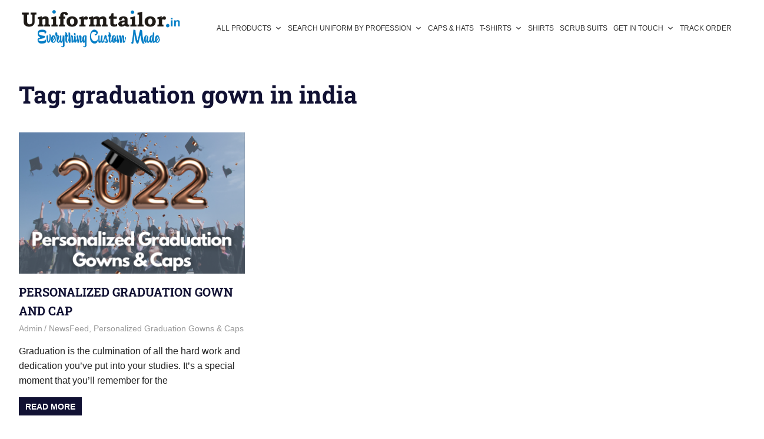

--- FILE ---
content_type: text/html; charset=UTF-8
request_url: https://blog.uniformtailor.in/tag/graduation-gown-in-india/
body_size: 9382
content:
<!DOCTYPE html>
<html lang="en-US">

<head>
<meta charset="UTF-8">
<meta name="viewport" content="width=device-width, initial-scale=1">
<link rel="profile" href="http://gmpg.org/xfn/11">
<link rel="pingback" href="https://blog.uniformtailor.in/xmlrpc.php">

<meta name='robots' content='index, follow, max-image-preview:large, max-snippet:-1, max-video-preview:-1' />

	<!-- This site is optimized with the Yoast SEO plugin v19.8 - https://yoast.com/wordpress/plugins/seo/ -->
	<title>graduation gown in india Archives - Uniform Tailor | The Corporate Uniform supplier India</title>
	<link rel="canonical" href="https://blog.uniformtailor.in/tag/graduation-gown-in-india/" />
	<meta property="og:locale" content="en_US" />
	<meta property="og:type" content="article" />
	<meta property="og:title" content="graduation gown in india Archives - Uniform Tailor | The Corporate Uniform supplier India" />
	<meta property="og:url" content="https://blog.uniformtailor.in/tag/graduation-gown-in-india/" />
	<meta property="og:site_name" content="Uniform Tailor | The Corporate Uniform supplier India" />
	<meta name="twitter:card" content="summary_large_image" />
	<meta name="twitter:site" content="@uniformtailor" />
	<script type="application/ld+json" class="yoast-schema-graph">{"@context":"https://schema.org","@graph":[{"@type":"CollectionPage","@id":"https://blog.uniformtailor.in/tag/graduation-gown-in-india/","url":"https://blog.uniformtailor.in/tag/graduation-gown-in-india/","name":"graduation gown in india Archives - Uniform Tailor | The Corporate Uniform supplier India","isPartOf":{"@id":"https://blog.uniformtailor.in/#website"},"primaryImageOfPage":{"@id":"https://blog.uniformtailor.in/tag/graduation-gown-in-india/#primaryimage"},"image":{"@id":"https://blog.uniformtailor.in/tag/graduation-gown-in-india/#primaryimage"},"thumbnailUrl":"https://blog.uniformtailor.in/wp-content/uploads/2022/06/customized-graduation-gown-and-cap-uniform-tailor.png","breadcrumb":{"@id":"https://blog.uniformtailor.in/tag/graduation-gown-in-india/#breadcrumb"},"inLanguage":"en-US"},{"@type":"ImageObject","inLanguage":"en-US","@id":"https://blog.uniformtailor.in/tag/graduation-gown-in-india/#primaryimage","url":"https://blog.uniformtailor.in/wp-content/uploads/2022/06/customized-graduation-gown-and-cap-uniform-tailor.png","contentUrl":"https://blog.uniformtailor.in/wp-content/uploads/2022/06/customized-graduation-gown-and-cap-uniform-tailor.png","width":776,"height":485,"caption":"personalized graduation gown and cap uniform tailor"},{"@type":"BreadcrumbList","@id":"https://blog.uniformtailor.in/tag/graduation-gown-in-india/#breadcrumb","itemListElement":[{"@type":"ListItem","position":1,"name":"Home","item":"https://blog.uniformtailor.in/"},{"@type":"ListItem","position":2,"name":"graduation gown in india"}]},{"@type":"WebSite","@id":"https://blog.uniformtailor.in/#website","url":"https://blog.uniformtailor.in/","name":"Uniform Tailor | The Corporate Uniform supplier India","description":"","publisher":{"@id":"https://blog.uniformtailor.in/#organization"},"potentialAction":[{"@type":"SearchAction","target":{"@type":"EntryPoint","urlTemplate":"https://blog.uniformtailor.in/?s={search_term_string}"},"query-input":"required name=search_term_string"}],"inLanguage":"en-US"},{"@type":"Organization","@id":"https://blog.uniformtailor.in/#organization","name":"Uniform Tailor | The Corporate Uniform supplier India","url":"https://blog.uniformtailor.in/","sameAs":["https://www.instagram.com/uniformtailor/","https://www.linkedin.com/company/uniformtailors/","https://www.pinterest.com/uniformtailor/","https://www.youtube.com/channel/UC06rpgaBxb2ERHoAs3KFmmQ","https://www.facebook.com/Uniformtailor-101395137080245/","https://twitter.com/uniformtailor"],"logo":{"@type":"ImageObject","inLanguage":"en-US","@id":"https://blog.uniformtailor.in/#/schema/logo/image/","url":"https://blog.uniformtailor.in/wp-content/uploads/2021/08/cropped-cropped-uniformtailor-logo-2021.png","contentUrl":"https://blog.uniformtailor.in/wp-content/uploads/2021/08/cropped-cropped-uniformtailor-logo-2021.png","width":422,"height":98,"caption":"Uniform Tailor | The Corporate Uniform supplier India"},"image":{"@id":"https://blog.uniformtailor.in/#/schema/logo/image/"}}]}</script>
	<!-- / Yoast SEO plugin. -->


<link rel='dns-prefetch' href='//s.w.org' />
<link rel="alternate" type="application/rss+xml" title="Uniform Tailor | The Corporate Uniform supplier India &raquo; Feed" href="https://blog.uniformtailor.in/feed/" />
<link rel="alternate" type="application/rss+xml" title="Uniform Tailor | The Corporate Uniform supplier India &raquo; Comments Feed" href="https://blog.uniformtailor.in/comments/feed/" />
<link rel="alternate" type="application/rss+xml" title="Uniform Tailor | The Corporate Uniform supplier India &raquo; graduation gown in india Tag Feed" href="https://blog.uniformtailor.in/tag/graduation-gown-in-india/feed/" />
<script type="text/javascript">
window._wpemojiSettings = {"baseUrl":"https:\/\/s.w.org\/images\/core\/emoji\/14.0.0\/72x72\/","ext":".png","svgUrl":"https:\/\/s.w.org\/images\/core\/emoji\/14.0.0\/svg\/","svgExt":".svg","source":{"concatemoji":"https:\/\/blog.uniformtailor.in\/wp-includes\/js\/wp-emoji-release.min.js?ver=ecaf5e966ca61f0eea2f296f21699259"}};
/*! This file is auto-generated */
!function(e,a,t){var n,r,o,i=a.createElement("canvas"),p=i.getContext&&i.getContext("2d");function s(e,t){var a=String.fromCharCode,e=(p.clearRect(0,0,i.width,i.height),p.fillText(a.apply(this,e),0,0),i.toDataURL());return p.clearRect(0,0,i.width,i.height),p.fillText(a.apply(this,t),0,0),e===i.toDataURL()}function c(e){var t=a.createElement("script");t.src=e,t.defer=t.type="text/javascript",a.getElementsByTagName("head")[0].appendChild(t)}for(o=Array("flag","emoji"),t.supports={everything:!0,everythingExceptFlag:!0},r=0;r<o.length;r++)t.supports[o[r]]=function(e){if(!p||!p.fillText)return!1;switch(p.textBaseline="top",p.font="600 32px Arial",e){case"flag":return s([127987,65039,8205,9895,65039],[127987,65039,8203,9895,65039])?!1:!s([55356,56826,55356,56819],[55356,56826,8203,55356,56819])&&!s([55356,57332,56128,56423,56128,56418,56128,56421,56128,56430,56128,56423,56128,56447],[55356,57332,8203,56128,56423,8203,56128,56418,8203,56128,56421,8203,56128,56430,8203,56128,56423,8203,56128,56447]);case"emoji":return!s([129777,127995,8205,129778,127999],[129777,127995,8203,129778,127999])}return!1}(o[r]),t.supports.everything=t.supports.everything&&t.supports[o[r]],"flag"!==o[r]&&(t.supports.everythingExceptFlag=t.supports.everythingExceptFlag&&t.supports[o[r]]);t.supports.everythingExceptFlag=t.supports.everythingExceptFlag&&!t.supports.flag,t.DOMReady=!1,t.readyCallback=function(){t.DOMReady=!0},t.supports.everything||(n=function(){t.readyCallback()},a.addEventListener?(a.addEventListener("DOMContentLoaded",n,!1),e.addEventListener("load",n,!1)):(e.attachEvent("onload",n),a.attachEvent("onreadystatechange",function(){"complete"===a.readyState&&t.readyCallback()})),(e=t.source||{}).concatemoji?c(e.concatemoji):e.wpemoji&&e.twemoji&&(c(e.twemoji),c(e.wpemoji)))}(window,document,window._wpemojiSettings);
</script>
<style type="text/css">
img.wp-smiley,
img.emoji {
	display: inline !important;
	border: none !important;
	box-shadow: none !important;
	height: 1em !important;
	width: 1em !important;
	margin: 0 0.07em !important;
	vertical-align: -0.1em !important;
	background: none !important;
	padding: 0 !important;
}
</style>
	<link rel='stylesheet' id='gridbox-theme-fonts-css'  href='https://blog.uniformtailor.in/wp-content/fonts/7f1258c578caa2f88ea8a75882717bd2.css?ver=20201110' type='text/css' media='all' />
<link rel='stylesheet' id='wp-block-library-css'  href='https://blog.uniformtailor.in/wp-includes/css/dist/block-library/style.min.css?ver=ecaf5e966ca61f0eea2f296f21699259' type='text/css' media='all' />
<style id='global-styles-inline-css' type='text/css'>
body{--wp--preset--color--black: #000000;--wp--preset--color--cyan-bluish-gray: #abb8c3;--wp--preset--color--white: #ffffff;--wp--preset--color--pale-pink: #f78da7;--wp--preset--color--vivid-red: #cf2e2e;--wp--preset--color--luminous-vivid-orange: #ff6900;--wp--preset--color--luminous-vivid-amber: #fcb900;--wp--preset--color--light-green-cyan: #7bdcb5;--wp--preset--color--vivid-green-cyan: #00d084;--wp--preset--color--pale-cyan-blue: #8ed1fc;--wp--preset--color--vivid-cyan-blue: #0693e3;--wp--preset--color--vivid-purple: #9b51e0;--wp--preset--color--primary: #4477aa;--wp--preset--color--secondary: #114477;--wp--preset--color--tertiary: #111133;--wp--preset--color--accent: #117744;--wp--preset--color--highlight: #aa445e;--wp--preset--color--light-gray: #dddddd;--wp--preset--color--gray: #999999;--wp--preset--color--dark-gray: #222222;--wp--preset--gradient--vivid-cyan-blue-to-vivid-purple: linear-gradient(135deg,rgba(6,147,227,1) 0%,rgb(155,81,224) 100%);--wp--preset--gradient--light-green-cyan-to-vivid-green-cyan: linear-gradient(135deg,rgb(122,220,180) 0%,rgb(0,208,130) 100%);--wp--preset--gradient--luminous-vivid-amber-to-luminous-vivid-orange: linear-gradient(135deg,rgba(252,185,0,1) 0%,rgba(255,105,0,1) 100%);--wp--preset--gradient--luminous-vivid-orange-to-vivid-red: linear-gradient(135deg,rgba(255,105,0,1) 0%,rgb(207,46,46) 100%);--wp--preset--gradient--very-light-gray-to-cyan-bluish-gray: linear-gradient(135deg,rgb(238,238,238) 0%,rgb(169,184,195) 100%);--wp--preset--gradient--cool-to-warm-spectrum: linear-gradient(135deg,rgb(74,234,220) 0%,rgb(151,120,209) 20%,rgb(207,42,186) 40%,rgb(238,44,130) 60%,rgb(251,105,98) 80%,rgb(254,248,76) 100%);--wp--preset--gradient--blush-light-purple: linear-gradient(135deg,rgb(255,206,236) 0%,rgb(152,150,240) 100%);--wp--preset--gradient--blush-bordeaux: linear-gradient(135deg,rgb(254,205,165) 0%,rgb(254,45,45) 50%,rgb(107,0,62) 100%);--wp--preset--gradient--luminous-dusk: linear-gradient(135deg,rgb(255,203,112) 0%,rgb(199,81,192) 50%,rgb(65,88,208) 100%);--wp--preset--gradient--pale-ocean: linear-gradient(135deg,rgb(255,245,203) 0%,rgb(182,227,212) 50%,rgb(51,167,181) 100%);--wp--preset--gradient--electric-grass: linear-gradient(135deg,rgb(202,248,128) 0%,rgb(113,206,126) 100%);--wp--preset--gradient--midnight: linear-gradient(135deg,rgb(2,3,129) 0%,rgb(40,116,252) 100%);--wp--preset--duotone--dark-grayscale: url('#wp-duotone-dark-grayscale');--wp--preset--duotone--grayscale: url('#wp-duotone-grayscale');--wp--preset--duotone--purple-yellow: url('#wp-duotone-purple-yellow');--wp--preset--duotone--blue-red: url('#wp-duotone-blue-red');--wp--preset--duotone--midnight: url('#wp-duotone-midnight');--wp--preset--duotone--magenta-yellow: url('#wp-duotone-magenta-yellow');--wp--preset--duotone--purple-green: url('#wp-duotone-purple-green');--wp--preset--duotone--blue-orange: url('#wp-duotone-blue-orange');--wp--preset--font-size--small: 13px;--wp--preset--font-size--medium: 20px;--wp--preset--font-size--large: 36px;--wp--preset--font-size--x-large: 42px;}.has-black-color{color: var(--wp--preset--color--black) !important;}.has-cyan-bluish-gray-color{color: var(--wp--preset--color--cyan-bluish-gray) !important;}.has-white-color{color: var(--wp--preset--color--white) !important;}.has-pale-pink-color{color: var(--wp--preset--color--pale-pink) !important;}.has-vivid-red-color{color: var(--wp--preset--color--vivid-red) !important;}.has-luminous-vivid-orange-color{color: var(--wp--preset--color--luminous-vivid-orange) !important;}.has-luminous-vivid-amber-color{color: var(--wp--preset--color--luminous-vivid-amber) !important;}.has-light-green-cyan-color{color: var(--wp--preset--color--light-green-cyan) !important;}.has-vivid-green-cyan-color{color: var(--wp--preset--color--vivid-green-cyan) !important;}.has-pale-cyan-blue-color{color: var(--wp--preset--color--pale-cyan-blue) !important;}.has-vivid-cyan-blue-color{color: var(--wp--preset--color--vivid-cyan-blue) !important;}.has-vivid-purple-color{color: var(--wp--preset--color--vivid-purple) !important;}.has-black-background-color{background-color: var(--wp--preset--color--black) !important;}.has-cyan-bluish-gray-background-color{background-color: var(--wp--preset--color--cyan-bluish-gray) !important;}.has-white-background-color{background-color: var(--wp--preset--color--white) !important;}.has-pale-pink-background-color{background-color: var(--wp--preset--color--pale-pink) !important;}.has-vivid-red-background-color{background-color: var(--wp--preset--color--vivid-red) !important;}.has-luminous-vivid-orange-background-color{background-color: var(--wp--preset--color--luminous-vivid-orange) !important;}.has-luminous-vivid-amber-background-color{background-color: var(--wp--preset--color--luminous-vivid-amber) !important;}.has-light-green-cyan-background-color{background-color: var(--wp--preset--color--light-green-cyan) !important;}.has-vivid-green-cyan-background-color{background-color: var(--wp--preset--color--vivid-green-cyan) !important;}.has-pale-cyan-blue-background-color{background-color: var(--wp--preset--color--pale-cyan-blue) !important;}.has-vivid-cyan-blue-background-color{background-color: var(--wp--preset--color--vivid-cyan-blue) !important;}.has-vivid-purple-background-color{background-color: var(--wp--preset--color--vivid-purple) !important;}.has-black-border-color{border-color: var(--wp--preset--color--black) !important;}.has-cyan-bluish-gray-border-color{border-color: var(--wp--preset--color--cyan-bluish-gray) !important;}.has-white-border-color{border-color: var(--wp--preset--color--white) !important;}.has-pale-pink-border-color{border-color: var(--wp--preset--color--pale-pink) !important;}.has-vivid-red-border-color{border-color: var(--wp--preset--color--vivid-red) !important;}.has-luminous-vivid-orange-border-color{border-color: var(--wp--preset--color--luminous-vivid-orange) !important;}.has-luminous-vivid-amber-border-color{border-color: var(--wp--preset--color--luminous-vivid-amber) !important;}.has-light-green-cyan-border-color{border-color: var(--wp--preset--color--light-green-cyan) !important;}.has-vivid-green-cyan-border-color{border-color: var(--wp--preset--color--vivid-green-cyan) !important;}.has-pale-cyan-blue-border-color{border-color: var(--wp--preset--color--pale-cyan-blue) !important;}.has-vivid-cyan-blue-border-color{border-color: var(--wp--preset--color--vivid-cyan-blue) !important;}.has-vivid-purple-border-color{border-color: var(--wp--preset--color--vivid-purple) !important;}.has-vivid-cyan-blue-to-vivid-purple-gradient-background{background: var(--wp--preset--gradient--vivid-cyan-blue-to-vivid-purple) !important;}.has-light-green-cyan-to-vivid-green-cyan-gradient-background{background: var(--wp--preset--gradient--light-green-cyan-to-vivid-green-cyan) !important;}.has-luminous-vivid-amber-to-luminous-vivid-orange-gradient-background{background: var(--wp--preset--gradient--luminous-vivid-amber-to-luminous-vivid-orange) !important;}.has-luminous-vivid-orange-to-vivid-red-gradient-background{background: var(--wp--preset--gradient--luminous-vivid-orange-to-vivid-red) !important;}.has-very-light-gray-to-cyan-bluish-gray-gradient-background{background: var(--wp--preset--gradient--very-light-gray-to-cyan-bluish-gray) !important;}.has-cool-to-warm-spectrum-gradient-background{background: var(--wp--preset--gradient--cool-to-warm-spectrum) !important;}.has-blush-light-purple-gradient-background{background: var(--wp--preset--gradient--blush-light-purple) !important;}.has-blush-bordeaux-gradient-background{background: var(--wp--preset--gradient--blush-bordeaux) !important;}.has-luminous-dusk-gradient-background{background: var(--wp--preset--gradient--luminous-dusk) !important;}.has-pale-ocean-gradient-background{background: var(--wp--preset--gradient--pale-ocean) !important;}.has-electric-grass-gradient-background{background: var(--wp--preset--gradient--electric-grass) !important;}.has-midnight-gradient-background{background: var(--wp--preset--gradient--midnight) !important;}.has-small-font-size{font-size: var(--wp--preset--font-size--small) !important;}.has-medium-font-size{font-size: var(--wp--preset--font-size--medium) !important;}.has-large-font-size{font-size: var(--wp--preset--font-size--large) !important;}.has-x-large-font-size{font-size: var(--wp--preset--font-size--x-large) !important;}
</style>
<link rel='stylesheet' id='megamenu-css'  href='https://blog.uniformtailor.in/wp-content/uploads/maxmegamenu/style.css?ver=bc0a92' type='text/css' media='all' />
<link rel='stylesheet' id='dashicons-css'  href='https://blog.uniformtailor.in/wp-includes/css/dashicons.min.css?ver=ecaf5e966ca61f0eea2f296f21699259' type='text/css' media='all' />
<link rel='stylesheet' id='parent-style-css'  href='https://blog.uniformtailor.in/wp-content/themes/gridbox/style.css?ver=ecaf5e966ca61f0eea2f296f21699259' type='text/css' media='all' />
<link rel='stylesheet' id='child-style-css'  href='https://blog.uniformtailor.in/wp-content/themes/gridbox-child/style.css?ver=ecaf5e966ca61f0eea2f296f21699259' type='text/css' media='all' />
<link rel='stylesheet' id='gridbox-stylesheet-css'  href='https://blog.uniformtailor.in/wp-content/themes/gridbox-child/style.css?ver=ecaf5e966ca61f0eea2f296f21699259' type='text/css' media='all' />
<style id='gridbox-stylesheet-inline-css' type='text/css'>
.site-title, .site-description { position: absolute; clip: rect(1px, 1px, 1px, 1px); width: 1px; height: 1px; overflow: hidden; }
</style>
<link rel='stylesheet' id='gridbox-safari-flexbox-fixes-css'  href='https://blog.uniformtailor.in/wp-content/themes/gridbox/assets/css/safari-flexbox-fixes.css?ver=20200420' type='text/css' media='all' />
<!--[if lt IE 9]>
<script type='text/javascript' src='https://blog.uniformtailor.in/wp-content/themes/gridbox/assets/js/html5shiv.min.js?ver=3.7.3' id='html5shiv-js'></script>
<![endif]-->
<script type='text/javascript' src='https://blog.uniformtailor.in/wp-content/themes/gridbox/assets/js/svgxuse.min.js?ver=1.2.6' id='svgxuse-js'></script>
<script type='text/javascript' src='https://blog.uniformtailor.in/wp-includes/js/jquery/jquery.min.js?ver=3.6.0' id='jquery-core-js'></script>
<script type='text/javascript' src='https://blog.uniformtailor.in/wp-includes/js/jquery/jquery-migrate.min.js?ver=3.3.2' id='jquery-migrate-js'></script>
<link rel="https://api.w.org/" href="https://blog.uniformtailor.in/wp-json/" /><link rel="alternate" type="application/json" href="https://blog.uniformtailor.in/wp-json/wp/v2/tags/544" /><link rel="EditURI" type="application/rsd+xml" title="RSD" href="https://blog.uniformtailor.in/xmlrpc.php?rsd" />
<link rel="wlwmanifest" type="application/wlwmanifest+xml" href="https://blog.uniformtailor.in/wp-includes/wlwmanifest.xml" /> 

<link rel="icon" href="https://blog.uniformtailor.in/wp-content/uploads/2018/08/cropped-faviconuniform-32x32.png" sizes="32x32" />
<link rel="icon" href="https://blog.uniformtailor.in/wp-content/uploads/2018/08/cropped-faviconuniform-192x192.png" sizes="192x192" />
<link rel="apple-touch-icon" href="https://blog.uniformtailor.in/wp-content/uploads/2018/08/cropped-faviconuniform-180x180.png" />
<meta name="msapplication-TileImage" content="https://blog.uniformtailor.in/wp-content/uploads/2018/08/cropped-faviconuniform-270x270.png" />
		<style type="text/css" id="wp-custom-css">
			.display-posts-listing > li >a{
	font-size: 1em!important;
}
.main-navigation ul ul li a, .main-navigation ul ul ul li a, .main-navigation ul ul ul ul li a {
    padding: 0.3em!important;
}
#mega-menu-wrap-primary #mega-menu-primary > li.mega-menu-item > a.mega-menu-link{
	padding: 0 5px 0 5px!important
}
.primary-menu-toggle{
  display:none!important;
}		</style>
		<style type="text/css">/** Mega Menu CSS: fs **/</style>
</head>

<body class="archive tag tag-graduation-gown-in-india tag-544 wp-custom-logo wp-embed-responsive mega-menu-primary post-layout-three-columns post-layout-columns">
<svg xmlns="http://www.w3.org/2000/svg" viewBox="0 0 0 0" width="0" height="0" focusable="false" role="none" style="visibility: hidden; position: absolute; left: -9999px; overflow: hidden;" ><defs><filter id="wp-duotone-dark-grayscale"><feColorMatrix color-interpolation-filters="sRGB" type="matrix" values=" .299 .587 .114 0 0 .299 .587 .114 0 0 .299 .587 .114 0 0 .299 .587 .114 0 0 " /><feComponentTransfer color-interpolation-filters="sRGB" ><feFuncR type="table" tableValues="0 0.49803921568627" /><feFuncG type="table" tableValues="0 0.49803921568627" /><feFuncB type="table" tableValues="0 0.49803921568627" /><feFuncA type="table" tableValues="1 1" /></feComponentTransfer><feComposite in2="SourceGraphic" operator="in" /></filter></defs></svg><svg xmlns="http://www.w3.org/2000/svg" viewBox="0 0 0 0" width="0" height="0" focusable="false" role="none" style="visibility: hidden; position: absolute; left: -9999px; overflow: hidden;" ><defs><filter id="wp-duotone-grayscale"><feColorMatrix color-interpolation-filters="sRGB" type="matrix" values=" .299 .587 .114 0 0 .299 .587 .114 0 0 .299 .587 .114 0 0 .299 .587 .114 0 0 " /><feComponentTransfer color-interpolation-filters="sRGB" ><feFuncR type="table" tableValues="0 1" /><feFuncG type="table" tableValues="0 1" /><feFuncB type="table" tableValues="0 1" /><feFuncA type="table" tableValues="1 1" /></feComponentTransfer><feComposite in2="SourceGraphic" operator="in" /></filter></defs></svg><svg xmlns="http://www.w3.org/2000/svg" viewBox="0 0 0 0" width="0" height="0" focusable="false" role="none" style="visibility: hidden; position: absolute; left: -9999px; overflow: hidden;" ><defs><filter id="wp-duotone-purple-yellow"><feColorMatrix color-interpolation-filters="sRGB" type="matrix" values=" .299 .587 .114 0 0 .299 .587 .114 0 0 .299 .587 .114 0 0 .299 .587 .114 0 0 " /><feComponentTransfer color-interpolation-filters="sRGB" ><feFuncR type="table" tableValues="0.54901960784314 0.98823529411765" /><feFuncG type="table" tableValues="0 1" /><feFuncB type="table" tableValues="0.71764705882353 0.25490196078431" /><feFuncA type="table" tableValues="1 1" /></feComponentTransfer><feComposite in2="SourceGraphic" operator="in" /></filter></defs></svg><svg xmlns="http://www.w3.org/2000/svg" viewBox="0 0 0 0" width="0" height="0" focusable="false" role="none" style="visibility: hidden; position: absolute; left: -9999px; overflow: hidden;" ><defs><filter id="wp-duotone-blue-red"><feColorMatrix color-interpolation-filters="sRGB" type="matrix" values=" .299 .587 .114 0 0 .299 .587 .114 0 0 .299 .587 .114 0 0 .299 .587 .114 0 0 " /><feComponentTransfer color-interpolation-filters="sRGB" ><feFuncR type="table" tableValues="0 1" /><feFuncG type="table" tableValues="0 0.27843137254902" /><feFuncB type="table" tableValues="0.5921568627451 0.27843137254902" /><feFuncA type="table" tableValues="1 1" /></feComponentTransfer><feComposite in2="SourceGraphic" operator="in" /></filter></defs></svg><svg xmlns="http://www.w3.org/2000/svg" viewBox="0 0 0 0" width="0" height="0" focusable="false" role="none" style="visibility: hidden; position: absolute; left: -9999px; overflow: hidden;" ><defs><filter id="wp-duotone-midnight"><feColorMatrix color-interpolation-filters="sRGB" type="matrix" values=" .299 .587 .114 0 0 .299 .587 .114 0 0 .299 .587 .114 0 0 .299 .587 .114 0 0 " /><feComponentTransfer color-interpolation-filters="sRGB" ><feFuncR type="table" tableValues="0 0" /><feFuncG type="table" tableValues="0 0.64705882352941" /><feFuncB type="table" tableValues="0 1" /><feFuncA type="table" tableValues="1 1" /></feComponentTransfer><feComposite in2="SourceGraphic" operator="in" /></filter></defs></svg><svg xmlns="http://www.w3.org/2000/svg" viewBox="0 0 0 0" width="0" height="0" focusable="false" role="none" style="visibility: hidden; position: absolute; left: -9999px; overflow: hidden;" ><defs><filter id="wp-duotone-magenta-yellow"><feColorMatrix color-interpolation-filters="sRGB" type="matrix" values=" .299 .587 .114 0 0 .299 .587 .114 0 0 .299 .587 .114 0 0 .299 .587 .114 0 0 " /><feComponentTransfer color-interpolation-filters="sRGB" ><feFuncR type="table" tableValues="0.78039215686275 1" /><feFuncG type="table" tableValues="0 0.94901960784314" /><feFuncB type="table" tableValues="0.35294117647059 0.47058823529412" /><feFuncA type="table" tableValues="1 1" /></feComponentTransfer><feComposite in2="SourceGraphic" operator="in" /></filter></defs></svg><svg xmlns="http://www.w3.org/2000/svg" viewBox="0 0 0 0" width="0" height="0" focusable="false" role="none" style="visibility: hidden; position: absolute; left: -9999px; overflow: hidden;" ><defs><filter id="wp-duotone-purple-green"><feColorMatrix color-interpolation-filters="sRGB" type="matrix" values=" .299 .587 .114 0 0 .299 .587 .114 0 0 .299 .587 .114 0 0 .299 .587 .114 0 0 " /><feComponentTransfer color-interpolation-filters="sRGB" ><feFuncR type="table" tableValues="0.65098039215686 0.40392156862745" /><feFuncG type="table" tableValues="0 1" /><feFuncB type="table" tableValues="0.44705882352941 0.4" /><feFuncA type="table" tableValues="1 1" /></feComponentTransfer><feComposite in2="SourceGraphic" operator="in" /></filter></defs></svg><svg xmlns="http://www.w3.org/2000/svg" viewBox="0 0 0 0" width="0" height="0" focusable="false" role="none" style="visibility: hidden; position: absolute; left: -9999px; overflow: hidden;" ><defs><filter id="wp-duotone-blue-orange"><feColorMatrix color-interpolation-filters="sRGB" type="matrix" values=" .299 .587 .114 0 0 .299 .587 .114 0 0 .299 .587 .114 0 0 .299 .587 .114 0 0 " /><feComponentTransfer color-interpolation-filters="sRGB" ><feFuncR type="table" tableValues="0.098039215686275 1" /><feFuncG type="table" tableValues="0 0.66274509803922" /><feFuncB type="table" tableValues="0.84705882352941 0.41960784313725" /><feFuncA type="table" tableValues="1 1" /></feComponentTransfer><feComposite in2="SourceGraphic" operator="in" /></filter></defs></svg>
	
	<div id="page" class="hfeed site">

		<a class="skip-link screen-reader-text" href="#content">Skip to content</a>

		
		
		<header id="masthead" class="site-header clearfix" role="banner">

			<div class="header-main container clearfix">

				<div id="logo" class="site-branding clearfix">

					<a href="https://blog.uniformtailor.in/" class="custom-logo-link" rel="home" itemprop="url"><img width="422" height="98" src="https://blog.uniformtailor.in/wp-content/uploads/2021/08/cropped-cropped-uniformtailor-logo-2021.png" class="custom-logo" alt="" loading="lazy" srcset="https://blog.uniformtailor.in/wp-content/uploads/2021/08/cropped-cropped-uniformtailor-logo-2021.png 422w, https://blog.uniformtailor.in/wp-content/uploads/2021/08/cropped-cropped-uniformtailor-logo-2021-300x70.png 300w" sizes="(max-width: 422px) 100vw, 422px" /></a>					
			<p class="site-title"><a href="https://blog.uniformtailor.in/" rel="home">Uniform Tailor | The Corporate Uniform supplier India</a></p>

								
				</div><!-- .site-branding -->

				

	
	<button class="primary-menu-toggle menu-toggle" aria-controls="primary-menu" aria-expanded="false" >
		<svg class="icon icon-menu" aria-hidden="true" role="img"> <use xlink:href="https://blog.uniformtailor.in/wp-content/themes/gridbox/assets/icons/genericons-neue.svg#menu"></use> </svg><svg class="icon icon-close" aria-hidden="true" role="img"> <use xlink:href="https://blog.uniformtailor.in/wp-content/themes/gridbox/assets/icons/genericons-neue.svg#close"></use> </svg>		<span class="menu-toggle-text screen-reader-text">Menu</span>
	</button>

	<div class="primary-navigation">

		<nav id="site-navigation" class="main-navigation" role="navigation"  aria-label="Primary Menu">

			<div id="mega-menu-wrap-primary" class="mega-menu-wrap"><div class="mega-menu-toggle"><div class="mega-toggle-blocks-left"></div><div class="mega-toggle-blocks-center"></div><div class="mega-toggle-blocks-right"><div class='mega-toggle-block mega-menu-toggle-animated-block mega-toggle-block-0' id='mega-toggle-block-0'><button aria-label="Toggle Menu" class="mega-toggle-animated mega-toggle-animated-slider" type="button" aria-expanded="false">
                  <span class="mega-toggle-animated-box">
                    <span class="mega-toggle-animated-inner"></span>
                  </span>
                </button></div></div></div><ul id="mega-menu-primary" class="mega-menu max-mega-menu mega-menu-horizontal mega-no-js" data-event="hover" data-effect="fade_up" data-effect-speed="200" data-effect-mobile="slide" data-effect-speed-mobile="400" data-mobile-force-width="false" data-second-click="go" data-document-click="collapse" data-vertical-behaviour="standard" data-breakpoint="768" data-unbind="true" data-mobile-state="collapse_all" data-mobile-direction="vertical" data-hover-intent-timeout="300" data-hover-intent-interval="100"><li class="mega-menu-item mega-menu-item-type-custom mega-menu-item-object-custom mega-menu-item-has-children mega-menu-megamenu mega-menu-grid mega-align-bottom-left mega-menu-grid mega-menu-item-40" id="mega-menu-item-40"><a class="mega-menu-link" href="#" aria-expanded="false" tabindex="0">All Products<span class="mega-indicator" aria-hidden="true"></span></a>
<ul class="mega-sub-menu" role='presentation'>
<li class="mega-menu-row" id="mega-menu-40-0">
	<ul class="mega-sub-menu" style='--columns:12' role='presentation'>
<li class="mega-menu-column mega-menu-columns-4-of-12" style="--columns:12; --span:4" id="mega-menu-40-0-0">
		<ul class="mega-sub-menu">
<li class="mega-menu-item mega-menu-item-type-widget widget_custom_html mega-menu-item-custom_html-4" id="mega-menu-item-custom_html-4"><div class="textwidget custom-html-widget"><a href="https://uniformtailor.in/apparels/personalize-aprons">Aprons</a>
<a href="https://uniformtailor.in/uniform-by-profession/corporate-uniforms/business-suits">Business Suits</a>
<a href="https://uniformtailor.in/caps-and-hats">Caps</a>
<a href="https://uniformtailor.in/uniform-by-profession/hospitality-uniforms/chef-coats">Chef Coats</a>
<a href="https://uniformtailor.in/uniform-by-profession/hospitality-uniforms/chef-shirts">Chef Shirts</a>
<a href="https://uniformtailor.in/uniform-by-profession/industrial-uniforms/industrial-coveralls">Dungaree &amp; Overalls</a>
<a href="https://uniformtailor.in/apparels/gloves">Gloves</a>
<a href="https://uniformtailor.in/apparels/jacket-wind-jacket">Jacket &amp; Wind Jackets</a></div></li>		</ul>
</li><li class="mega-menu-column mega-menu-columns-4-of-12" style="--columns:12; --span:4" id="mega-menu-40-0-1">
		<ul class="mega-sub-menu">
<li class="mega-menu-item mega-menu-item-type-widget widget_custom_html mega-menu-item-custom_html-2" id="mega-menu-item-custom_html-2"><div class="textwidget custom-html-widget"><a href="https://uniformtailor.in/lab-coat">Lab Coats</a>
<a href="https://uniformtailor.in/lanyards">Lanyards</a>
<a href="https://uniformtailor.in/uniform-by-profession/nurses-uniforms/nurse-uniform-top-tunics">Nurse Tops</a>
<a href="https://uniformtailor.in/uniform-by-profession/patient-uniforms">Patient Gowns</a>
<a href="https://uniformtailor.in/uniform-by-profession/industrial-uniforms/safety-jackets">Safety Jackets</a>
<a href="https://uniformtailor.in/customized-safety-mask">Safety Masks</a>
<a href="https://uniformtailor.in/scrub-suit">Scrub Suits &amp; Scrub Tops</a>
<a href="https://uniformtailor.in/apparels/shirts">Shirts</a></div></li>		</ul>
</li><li class="mega-menu-column mega-menu-columns-4-of-12" style="--columns:12; --span:4" id="mega-menu-40-0-2">
		<ul class="mega-sub-menu">
<li class="mega-menu-item mega-menu-item-type-widget widget_custom_html mega-menu-item-custom_html-3" id="mega-menu-item-custom_html-3"><div class="textwidget custom-html-widget"><a href="https://uniformtailor.in/uniform-by-profession/protective-uniforms/safety-helmets">Security Helmets</a>
<a href="https://uniformtailor.in/apparels/custom-sweatshirts">Sweatshirts</a>
<a href="https://uniformtailor.in/uniform-by-profession/corporate-uniforms/corporate-pullovers">Sweaters &amp; Pullovers</a>
<a href="https://uniformtailor.in/uniform-by-profession/security-uniforms/security-guard-accessories">Security Guard Accessories</a>
<a href="https://uniformtailor.in/tie">Ties</a>
<a href="https://uniformtailor.in/apparels/t-shirts">T-Shirts</a>
<a href="https://uniformtailor.in/apparels/trousers">Trousers</a></div></li>		</ul>
</li>	</ul>
</li></ul>
</li><li class="mega-menu-item mega-menu-item-type-custom mega-menu-item-object-custom mega-menu-item-has-children mega-menu-megamenu mega-menu-grid mega-align-bottom-left mega-menu-grid mega-menu-item-325" id="mega-menu-item-325"><a class="mega-menu-link" href="#" aria-expanded="false" tabindex="0">Search Uniform By Profession<span class="mega-indicator" aria-hidden="true"></span></a>
<ul class="mega-sub-menu" role='presentation'>
<li class="mega-menu-row" id="mega-menu-325-0">
	<ul class="mega-sub-menu" style='--columns:12' role='presentation'>
<li class="mega-menu-column mega-menu-columns-3-of-12" style="--columns:12; --span:3" id="mega-menu-325-0-0">
		<ul class="mega-sub-menu">
<li class="mega-menu-item mega-menu-item-type-widget widget_custom_html mega-menu-item-custom_html-7" id="mega-menu-item-custom_html-7"><div class="textwidget custom-html-widget"><a href="https://uniformtailor.in/uniform-by-profession/automotive-mechanic-industry-uniforms">Automotive Mechanic Industry <br/> Uniforms</a>
<a href="https://uniformtailor.in/uniform-by-profession/beauty-salons-uniforms" >Beauty Salons Uniforms</a>
<a href="https://uniformtailor.in/uniform-by-profession/business-uniforms">Business Uniforms</a>
<a href="https://uniformtailor.in/cafe-uniforms">Cafe Uniforms</a>
<a href="https://uniformtailor.in/uniform-by-profession/chefs-uniforms">Chefs Uniforms</a>
<a href="https://uniformtailor.in/uniform-by-profession/catering-uniforms">Catering Uniforms</a>
<a href="https://uniformtailor.in/uniform-by-profession/construction-uniforms">Construction Uniforms</a>
<a href="https://uniformtailor.in/uniform-by-profession/corporate-uniforms">Corporate Uniforms</a>
<a href="https://uniformtailor.in/uniform-by-profession/daycare-staff-uniforms">Daycare Staff Uniforms</a>
<a href="https://uniformtailor.in/uniform-by-profession/dentist-uniforms">Dentist Uniforms</a>
<a href="https://uniformtailor.in/uniform-by-profession/departmental-store-uniforms">Departmental Store Uniforms</a>
<a href="https://uniformtailor.in/uniform-by-profession/doctors-uniforms">Doctors Uniform</a>
<a href="https://uniformtailor.in/uniform-by-profession/drivers-uniforms">Drivers Uniforms</a>
<a href="https://uniformtailor.in/uniform-by-profession/air-hostess-uniforms">Air Hostess Uniforms</a></div></li>		</ul>
</li><li class="mega-menu-column mega-menu-columns-3-of-12" style="--columns:12; --span:3" id="mega-menu-325-0-1">
		<ul class="mega-sub-menu">
<li class="mega-menu-item mega-menu-item-type-widget widget_custom_html mega-menu-item-custom_html-8" id="mega-menu-item-custom_html-8"><div class="textwidget custom-html-widget"><a href="https://uniformtailor.in/uniform-by-profession/airlines-uniforms">Airlines Uniforms</a>
<a href="https://uniformtailor.in/uniform-by-profession/electricians-uniforms">Electricians Uniforms</a>
<a href="https://uniformtailor.in/uniform-by-profession/employees-uniforms">Employees Uniforms</a>
<a href="https://uniformtailor.in/uniform-by-profession/energy-utility-worker-uniform">Energy,Utility Worker Uniforms</a>
<a href="https://uniformtailor.in/uniform-by-profession/engineers-uniforms">Engineers Uniforms</a>
<a href="https://uniformtailor.in/uniform-by-profession/factory-workers-uniforms">Factory Workers Uniforms</a>
<a href="https://uniformtailor.in/uniform-by-profession/farming-agriculture-uniforms">Farming &amp; Agriculture Uniforms</a>
<a href="https://uniformtailor.in/uniform-by-profession/food-industry-uniforms">Food Industry Uniforms</a>
<a href="https://uniformtailor.in/uniform-by-profession/gas-station-staff-uniforms">Gas Station Staff Uniforms</a>
<a href="https://uniformtailor.in/uniform-by-profession/gym-staff-uniforms">Gym Staff Uniforms</a>
<a href="https://uniformtailor.in/uniform-by-profession/horticulture-safety-uniforms">Horticulture Safety Uniforms</a>
<a href="https://uniformtailor.in/uniform-by-profession/hospital-staff-uniforms">Hospital Staff Uniforms</a>
<a href="https://uniformtailor.in/uniform-by-profession/hospitality-uniforms">Hospitality Uniforms</a>
<a href="https://uniformtailor.in/uniform-by-profession/hostel-staff-uniforms">Hostel Staff Uniforms</a></div></li>		</ul>
</li><li class="mega-menu-column mega-menu-columns-3-of-12" style="--columns:12; --span:3" id="mega-menu-325-0-2">
		<ul class="mega-sub-menu">
<li class="mega-menu-item mega-menu-item-type-widget widget_custom_html mega-menu-item-custom_html-6" id="mega-menu-item-custom_html-6"><div class="textwidget custom-html-widget"><a href="https://uniformtailor.in/uniform-by-profession/hotel-staff-uniforms">Hotel Staff Uniforms</a>
<a href="https://uniformtailor.in/uniform-by-profession/housekeeping-uniform">Housekeeping Uniforms</a>
<a href="https://uniformtailor.in/uniform-by-profession/ice-cream-parlors-uniforms">Ice Cream Parlors Uniforms</a>
<a href="https://uniformtailor.in/uniform-by-profession/industrial-uniforms">Industrial Uniforms</a>
<a href="https://uniformtailor.in/uniform-by-profession/intitutional-staff-uniform">Institutional Staff Uniforms</a>
<a href="https://uniformtailor.in/uniform-by-profession/janitorial-maintenance-uniforms">Janitorial &amp; Maintenance Uniforms</a>
<a href="https://uniformtailor.in/uniform-by-profession/kitchen-uniforms">Kitchen Uniforms</a>
<a href="https://uniformtailor.in/uniform-by-profession/nurses-uniforms">Nursing Uniforms</a>
<a href="https://uniformtailor.in/uniform-by-profession/office-staff-uniforms">Office Staff Uniforms</a>
<a href="https://uniformtailor.in/uniform-by-profession/painters-uniforms">Painters Uniforms</a>
<a href="https://uniformtailor.in/uniform-by-profession/patient-uniforms">Patient Uniforms</a>
<a href="https://uniformtailor.in/uniform-by-profession/peon-uniform">Peon Uniforms</a>
<a href="https://uniformtailor.in/uniform-by-profession/photographers-uniforms">Photographers Uniforms</a>
<a href="https://uniformtailor.in/uniform-by-profession/plumbing-electrical-worker-uniform">Plumbing &amp; Electrical Workers Uniforms</a></div></li>		</ul>
</li><li class="mega-menu-column mega-menu-columns-3-of-12" style="--columns:12; --span:3" id="mega-menu-325-0-3">
		<ul class="mega-sub-menu">
<li class="mega-menu-item mega-menu-item-type-widget widget_custom_html mega-menu-item-custom_html-5" id="mega-menu-item-custom_html-5"><div class="textwidget custom-html-widget"><a href="https://uniformtailor.in/uniform-by-profession/promotional-uniforms">Promotional Uniforms</a>
<a href="https://uniformtailor.in/uniform-by-profession/protective-uniforms">Protective Uniforms</a>
<a href="https://uniformtailor.in/uniform-by-profession/receptionist-uniforms">Receptionist Uniforms</a>
<a href="https://uniformtailor.in/uniform-by-profession/restaurant-and-bar-uniform">Restaurant &amp; Bar Uniforms</a>
<a href="https://uniformtailor.in/uniform-by-profession/retail-stores-specialty-outlets-uniforms">Retail Stores &amp; Specialty Outlets Uniforms</a>
<a href="https://uniformtailor.in/uniform-by-profession/security-uniforms">Security Guard Uniform</a>
<a href="https://uniformtailor.in/uniform-by-profession/spa-uniforms">Spa Uniform</a>
<a href="https://uniformtailor.in/uniform-by-profession/sports-uniform">Sports Uniform</a>
<a href="https://uniformtailor.in/uniform-by-profession/supermarkets-grocery-stores-uniform">Supermarkets &amp; Grocery Stores Uniform</a>
<a href="https://uniformtailor.in/uniform-by-profession/tour-guides-uniforms">Tour guides uniforms</a>
<a href="https://uniformtailor.in/uniform-by-profession/transportation-warehousing-uniforms">Transportation &amp; Warehousing Uniforms</a>
<a href="https://uniformtailor.in/uniform-by-profession/valet-parking-uniforms">Valet parking uniforms</a>
<a href="https://uniformtailor.in/uniform-by-profession/veterinary-doctors-uniforms">Veterinary Doctors Uniforms</a></div></li>		</ul>
</li>	</ul>
</li></ul>
</li><li class="mega-menu-item mega-menu-item-type-custom mega-menu-item-object-custom mega-align-bottom-left mega-menu-flyout mega-menu-item-326" id="mega-menu-item-326"><a class="mega-menu-link" href="https://uniformtailor.in/apparels/caps-and-hats" tabindex="0">Caps & Hats</a></li><li class="mega-menu-item mega-menu-item-type-custom mega-menu-item-object-custom mega-menu-item-has-children mega-align-bottom-left mega-menu-flyout mega-menu-item-327" id="mega-menu-item-327"><a class="mega-menu-link" href="#" aria-expanded="false" tabindex="0">T-Shirts<span class="mega-indicator" aria-hidden="true"></span></a>
<ul class="mega-sub-menu">
<li class="mega-menu-item mega-menu-item-type-custom mega-menu-item-object-custom mega-menu-item-328" id="mega-menu-item-328"><a class="mega-menu-link" href="https://uniformtailor.in/t-shirts/polo-tshirts">Polo T-Shirts</a></li><li class="mega-menu-item mega-menu-item-type-custom mega-menu-item-object-custom mega-menu-item-329" id="mega-menu-item-329"><a class="mega-menu-link" href="https://uniformtailor.in/t-shirts/round-neck-t-shirts">Round Neck T-Shirts</a></li></ul>
</li><li class="mega-menu-item mega-menu-item-type-custom mega-menu-item-object-custom mega-align-bottom-left mega-menu-flyout mega-menu-item-330" id="mega-menu-item-330"><a class="mega-menu-link" href="https://uniformtailor.in/apparels/shirts/formal-shirt" tabindex="0">Shirts</a></li><li class="mega-menu-item mega-menu-item-type-custom mega-menu-item-object-custom mega-align-bottom-left mega-menu-flyout mega-menu-item-331" id="mega-menu-item-331"><a class="mega-menu-link" href="https://uniformtailor.in/scrub-suit" tabindex="0">Scrub Suits</a></li><li class="mega-menu-item mega-menu-item-type-custom mega-menu-item-object-custom mega-menu-item-has-children mega-align-bottom-left mega-menu-flyout mega-menu-item-51" id="mega-menu-item-51"><a class="mega-menu-link" href="#" aria-expanded="false" tabindex="0">Get In Touch<span class="mega-indicator" aria-hidden="true"></span></a>
<ul class="mega-sub-menu">
<li class="mega-menu-item mega-menu-item-type-post_type mega-menu-item-object-page mega-menu-item-47" id="mega-menu-item-47"><a class="mega-menu-link" href="https://blog.uniformtailor.in/about-us/">About us</a></li><li class="mega-menu-item mega-menu-item-type-post_type mega-menu-item-object-page mega-menu-item-48" id="mega-menu-item-48"><a class="mega-menu-link" href="https://blog.uniformtailor.in/contact-us/">Contact us</a></li></ul>
</li><li class="mega-menu-item mega-menu-item-type-custom mega-menu-item-object-custom mega-align-bottom-left mega-menu-flyout mega-menu-item-324" id="mega-menu-item-324"><a class="mega-menu-link" href="https://uniformtailor.in/index.php?route=account/trackorder" tabindex="0">Track Order</a></li></ul></div>		</nav><!-- #site-navigation -->

	</div><!-- .primary-navigation -->



			</div><!-- .header-main -->

		</header><!-- #masthead -->

		
		
		
		<div id="content" class="site-content container clearfix">

	<header class="page-header clearfix">

		<h1 class="archive-title">Tag: <span>graduation gown in india</span></h1>		
	</header>


	<section id="primary" class="content-archive content-area">
		<main id="main" class="site-main" role="main">

			
				<div id="post-wrapper" class="post-wrapper clearfix">

					
<div class="post-column clearfix">

	<article id="post-621" class="post-621 post type-post status-publish format-standard has-post-thumbnail hentry category-newsfeed category-personalized-graduation-gowns-caps tag-convocation-gown tag-convocation-gown-and-cap tag-customized-cap-and-gown tag-customized-graduation-cap-and-gown tag-customized-graduation-caps tag-customized-graduation-robe tag-customized-graduation-stole tag-graduation-cap tag-graduation-cap-near-me tag-graduation-gown tag-graduation-gown-and-cap-near-me tag-graduation-gown-and-cap-online tag-graduation-gown-and-cap-price tag-graduation-gown-custom tag-graduation-gown-for-adults tag-graduation-gown-in-india tag-personalised-graduation-gown tag-personalized-graduation-gown-and-cap tag-personalized-graduation-gowns">

		
			<a class="wp-post-image-link" href="https://blog.uniformtailor.in/personalized-graduation-gown-and-cap/" rel="bookmark">
				<img width="776" height="485" src="https://blog.uniformtailor.in/wp-content/uploads/2022/06/customized-graduation-gown-and-cap-uniform-tailor.png" class="attachment-post-thumbnail size-post-thumbnail wp-post-image" alt="personalized graduation gown and cap uniform tailor" srcset="https://blog.uniformtailor.in/wp-content/uploads/2022/06/customized-graduation-gown-and-cap-uniform-tailor.png 776w, https://blog.uniformtailor.in/wp-content/uploads/2022/06/customized-graduation-gown-and-cap-uniform-tailor-300x188.png 300w, https://blog.uniformtailor.in/wp-content/uploads/2022/06/customized-graduation-gown-and-cap-uniform-tailor-768x480.png 768w" sizes="(max-width: 776px) 100vw, 776px" />			</a>

			
		<header class="entry-header">

			<h2 class="entry-title"><a href="https://blog.uniformtailor.in/personalized-graduation-gown-and-cap/" rel="bookmark">Personalized Graduation Gown and Cap</a></h2>
			<div class="entry-meta"><span class="meta-date"><a href="https://blog.uniformtailor.in/personalized-graduation-gown-and-cap/" title="7:19 am" rel="bookmark"><time class="entry-date published updated" datetime="2022-06-11T07:19:05+00:00">June 11, 2022</time></a></span><span class="meta-author"> <span class="author vcard"><a class="url fn n" href="https://blog.uniformtailor.in/author/uthrbl332/" title="View all posts by admin" rel="author">admin</a></span></span><span class="meta-category"> <a href="https://blog.uniformtailor.in/category/newsfeed/" rel="category tag">NewsFeed</a>, <a href="https://blog.uniformtailor.in/category/personalized-graduation-gowns-caps/" rel="category tag">Personalized Graduation Gowns &amp; Caps</a></span></div>
		</header><!-- .entry-header -->

		<div class="entry-content entry-excerpt clearfix">
			<p>Graduation is the culmination of all the hard work and dedication you’ve put into your studies. It’s a special moment that you’ll remember for the</p>
			
			<a href="https://blog.uniformtailor.in/personalized-graduation-gown-and-cap/" class="more-link">Read more</a>

					</div><!-- .entry-content -->

	</article>

</div>

				</div>

				
			
		</main><!-- #main -->
	</section><!-- #primary -->


	</div><!-- #content -->

	
	<div id="footer" class="footer-wrap">

		<footer id="colophon" class="site-footer container clearfix" role="contentinfo">

			<div id="footer-text" class="site-info">
				
	<span class="credit-link">
		WordPress Theme: Gridbox by ThemeZee.	</span>

				</div><!-- .site-info -->

			
		</footer><!-- #colophon -->

	</div>

</div><!-- #page -->

<script type='text/javascript' id='gridbox-navigation-js-extra'>
/* <![CDATA[ */
var gridboxScreenReaderText = {"expand":"Expand child menu","collapse":"Collapse child menu","icon":"<svg class=\"icon icon-expand\" aria-hidden=\"true\" role=\"img\"> <use xlink:href=\"https:\/\/blog.uniformtailor.in\/wp-content\/themes\/gridbox\/assets\/icons\/genericons-neue.svg#expand\"><\/use> <\/svg>"};
/* ]]> */
</script>
<script type='text/javascript' src='https://blog.uniformtailor.in/wp-content/themes/gridbox/assets/js/navigation.min.js?ver=20220224' id='gridbox-navigation-js'></script>
<script type='text/javascript' src='https://blog.uniformtailor.in/wp-content/plugins/mystickysidebar/js/detectmobilebrowser.js?ver=1.2.3' id='detectmobilebrowser-js'></script>
<script type='text/javascript' id='mystickysidebar-js-extra'>
/* <![CDATA[ */
var mystickyside_name = {"mystickyside_string":"#secondary","mystickyside_content_string":"","mystickyside_margin_top_string":"100","mystickyside_margin_bot_string":"0","mystickyside_update_sidebar_height_string":"false","mystickyside_min_width_string":"795","device_desktop":"1","device_mobile":"1"};
/* ]]> */
</script>
<script type='text/javascript' src='https://blog.uniformtailor.in/wp-content/plugins/mystickysidebar/js/theia-sticky-sidebar.js?ver=1.2.3' id='mystickysidebar-js'></script>
<script type='text/javascript' src='https://blog.uniformtailor.in/wp-includes/js/hoverIntent.min.js?ver=1.10.2' id='hoverIntent-js'></script>
<script type='text/javascript' src='https://blog.uniformtailor.in/wp-content/plugins/megamenu/js/maxmegamenu.js?ver=3.6.2' id='megamenu-js'></script>

</body>
</html>


--- FILE ---
content_type: text/css
request_url: https://blog.uniformtailor.in/wp-content/themes/gridbox-child/style.css?ver=ecaf5e966ca61f0eea2f296f21699259
body_size: 633
content:
/**
 * Theme Name:     Gridbox Child
 * Author:         ThemeZee
 * Template:       gridbox
 * Text Domain:	   gridbox-child
 * Description:    Gridbox is a clean and solid WordPress theme featuring a three-column grid-layout for posts. The theme works out of the box and does not require any complicated setup. It is perfectly suited for a simple magazine, blog or portfolio website.
 */
.entry-content {
    font-size: 1em!important;
}
body {
    font-family: Lato,Helvetica Neue,sans-serif!important;
}
.site-header {
    background-color: #fff!important;
}
.main-navigation ul a, .main-navigation ul a:link, .main-navigation ul a:visited {
    color: #333!important;
}
.post-navigation .nav-links .nav-previous{
    width: 49%;
}

.post-navigation .nav-links .nav-next {
    width: 49%;
}
.primary-menu-toggle .icon{fill:#000!important}

.primary-menu-toggle{
  margin: -1em 0!important;
}
@media screen and (min-width: 768px) {
  .site-branding{
    width:23%;
}
}
.meta-date{display:none!important;}
.meta-author{text-transform:capitalize!important}
.post-wrapper .type-post .entry-excerpt p{font-size:1rem!important;}
.post-layout-three-columns .post-wrapper .type-post .entry-title{
    font-size: 20px;
    /* font-size: 1.3rem; */
    text-transform: uppercase;
}